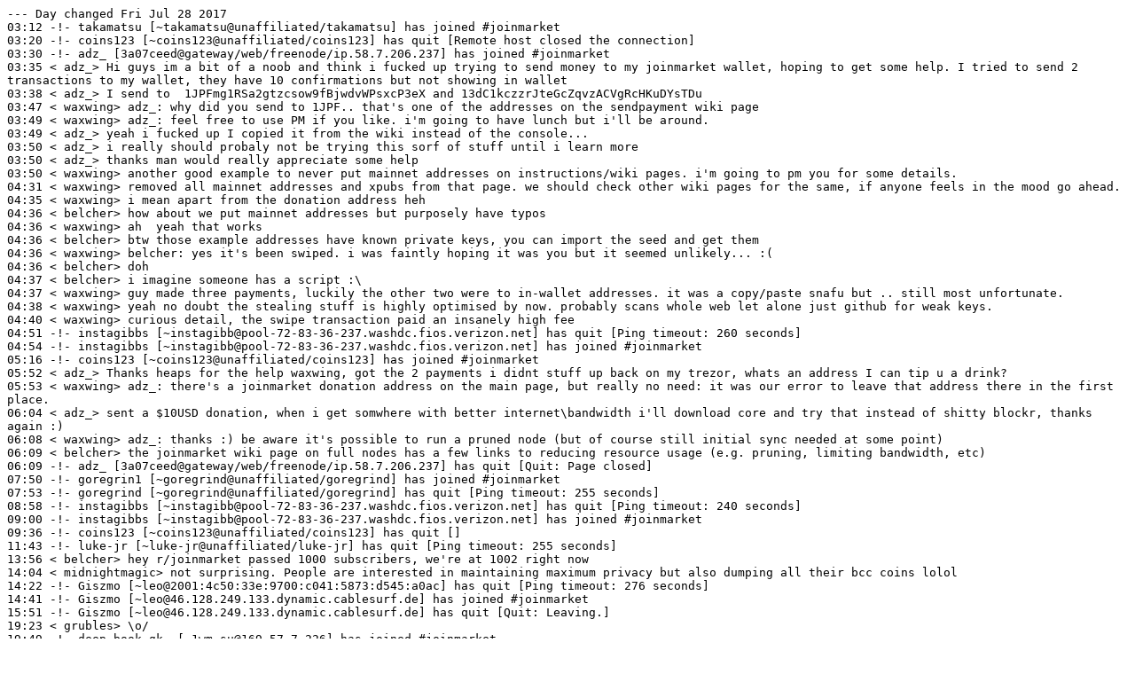

--- FILE ---
content_type: text/plain; charset=UTF-8
request_url: https://gnusha.org/joinmarket/2017-07-28.log
body_size: 1983
content:
--- Day changed Fri Jul 28 2017
03:12 -!- takamatsu [~takamatsu@unaffiliated/takamatsu] has joined #joinmarket     
03:20 -!- coins123 [~coins123@unaffiliated/coins123] has quit [Remote host closed the connection]     
03:30 -!- adz_ [3a07ceed@gateway/web/freenode/ip.58.7.206.237] has joined #joinmarket     
03:35 < adz_> Hi guys im a bit of a noob and think i fucked up trying to send money to my joinmarket wallet, hoping to get some help. I tried to send 2 transactions to my wallet, they have 10 confirmations but not showing in wallet
03:38 < adz_> I send to  1JPFmg1RSa2gtzcsow9fBjwdvWPsxcP3eX and 13dC1kczzrJteGcZqvzACVgRcHKuDYsTDu
03:47 < waxwing> adz_: why did you send to 1JPF.. that's one of the addresses on the sendpayment wiki page
03:49 < waxwing> adz_: feel free to use PM if you like. i'm going to have lunch but i'll be around.
03:49 < adz_> yeah i fucked up I copied it from the wiki instead of the console...
03:50 < adz_> i really should probaly not be trying this sorf of stuff until i learn more
03:50 < adz_> thanks man would really appreciate some help
03:50 < waxwing> another good example to never put mainnet addresses on instructions/wiki pages. i'm going to pm you for some details.
04:31 < waxwing> removed all mainnet addresses and xpubs from that page. we should check other wiki pages for the same, if anyone feels in the mood go ahead.
04:35 < waxwing> i mean apart from the donation address heh
04:36 < belcher> how about we put mainnet addresses but purposely have typos
04:36 < waxwing> ah  yeah that works
04:36 < belcher> btw those example addresses have known private keys, you can import the seed and get them
04:36 < waxwing> belcher: yes it's been swiped. i was faintly hoping it was you but it seemed unlikely... :(
04:36 < belcher> doh     
04:37 < belcher> i imagine someone has a script :\
04:37 < waxwing> guy made three payments, luckily the other two were to in-wallet addresses. it was a copy/paste snafu but .. still most unfortunate.
04:38 < waxwing> yeah no doubt the stealing stuff is highly optimised by now. probably scans whole web let alone just github for weak keys.
04:40 < waxwing> curious detail, the swipe transaction paid an insanely high fee
04:51 -!- instagibbs [~instagibb@pool-72-83-36-237.washdc.fios.verizon.net] has quit [Ping timeout: 260 seconds]     
04:54 -!- instagibbs [~instagibb@pool-72-83-36-237.washdc.fios.verizon.net] has joined #joinmarket     
05:16 -!- coins123 [~coins123@unaffiliated/coins123] has joined #joinmarket     
05:52 < adz_> Thanks heaps for the help waxwing, got the 2 payments i didnt stuff up back on my trezor, whats an address I can tip u a drink?
05:53 < waxwing> adz_: there's a joinmarket donation address on the main page, but really no need: it was our error to leave that address there in the first place.
06:04 < adz_> sent a $10USD donation, when i get somwhere with better internet\bandwidth i'll download core and try that instead of shitty blockr, thanks again :)
06:08 < waxwing> adz_: thanks :) be aware it's possible to run a pruned node (but of course still initial sync needed at some point)
06:09 < belcher> the joinmarket wiki page on full nodes has a few links to reducing resource usage (e.g. pruning, limiting bandwidth, etc)
06:09 -!- adz_ [3a07ceed@gateway/web/freenode/ip.58.7.206.237] has quit [Quit: Page closed]     
07:50 -!- goregrin1 [~goregrind@unaffiliated/goregrind] has joined #joinmarket     
07:53 -!- goregrind [~goregrind@unaffiliated/goregrind] has quit [Ping timeout: 255 seconds]     
08:58 -!- instagibbs [~instagibb@pool-72-83-36-237.washdc.fios.verizon.net] has quit [Ping timeout: 240 seconds]     
09:00 -!- instagibbs [~instagibb@pool-72-83-36-237.washdc.fios.verizon.net] has joined #joinmarket     
09:36 -!- coins123 [~coins123@unaffiliated/coins123] has quit []     
11:43 -!- luke-jr [~luke-jr@unaffiliated/luke-jr] has quit [Ping timeout: 255 seconds]     
13:56 < belcher> hey r/joinmarket passed 1000 subscribers, we're at 1002 right now
14:04 < midnightmagic> not surprising. People are interested in maintaining maximum privacy but also dumping all their bcc coins lolol
14:22 -!- Giszmo [~leo@2001:4c50:33e:9700:c041:5873:d545:a0ac] has quit [Ping timeout: 276 seconds]     
14:41 -!- Giszmo [~leo@46.128.249.133.dynamic.cablesurf.de] has joined #joinmarket     
15:51 -!- Giszmo [~leo@46.128.249.133.dynamic.cablesurf.de] has quit [Quit: Leaving.]     
19:23 < grubles> \o/     
19:49 -!- deep-book-gk_ [~1wm_su@169.57.7.226] has joined #joinmarket     
19:49 -!- deep-book-gk_ [~1wm_su@169.57.7.226] has left #joinmarket []     
19:57 -!- luke-jr [~luke-jr@unaffiliated/luke-jr] has joined #joinmarket     
21:01 -!- deep-book-gk_ [~1wm_su@159.122.132.44] has joined #joinmarket     
21:03 -!- deep-book-gk_ [~1wm_su@159.122.132.44] has left #joinmarket []     
